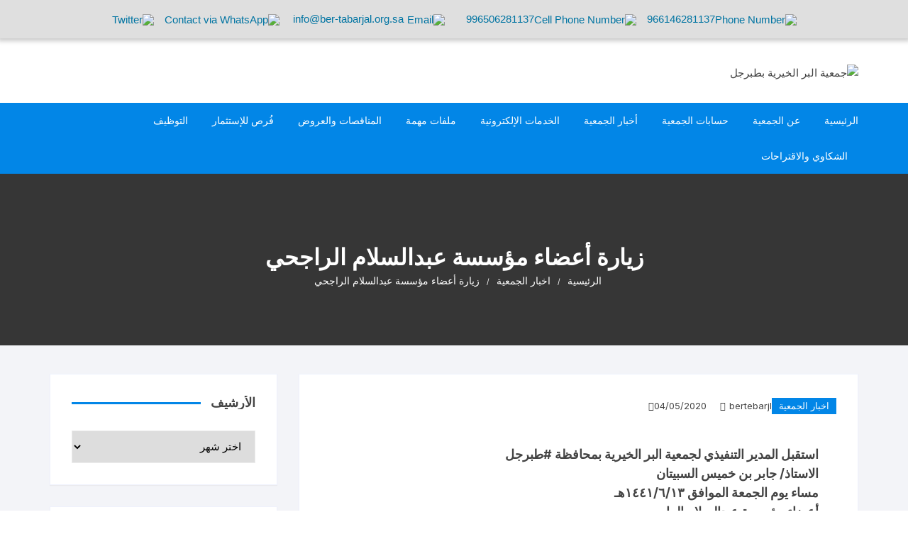

--- FILE ---
content_type: text/css
request_url: https://www.ber-tabarjal.org.sa/wp-content/plugins/wp-fundraising/assets/css/style.css?ver=6.9
body_size: 12036
content:
/*
*  Stylesheet for wp fundraising plugin
*/

a,
b,
div,
ul,
li {
    -webkit-tap-highlight-color: transparent;
    -webkit-tap-highlight-color: transparent;
    -moz-outline-: none; }

a:focus,
a:active,
input,
input:hover,
input:focus,
input:active,
textarea,
textarea:hover,
textarea:focus,
textarea:active {
    -moz-outline: none;
    outline: none; }

img:not([draggable]),
embed,
object,
video {
    max-width: 100%;
    height: auto; }

a {
    text-decoration: none;
    outline: 0; }

a:active,
a:focus,
a:hover,
a:visited {
    text-decoration: none;
    outline: 0; }

img {
    border: none;
    max-width: 100%; }

ul, li {
    margin: 0;
    padding: 0;
    list-style: none; }

.clear-both:before,
.clear-both:after {
    display: table;
    content: "";
    clear: both; }

.color-navy-blue {
    color: #041D57; }

.xs-bg-property {
    background-size: cover;
    background-repeat: no-repeat;
    background-position: center center; }

.content-center, .fundpress-sponsor-section .fundpress-heading-title {
    text-align: center;
    margin: 0 auto; }

.content-left {
    text-align: left;
    margin: 0 auto 0 0; }

.content-right {
    text-align: right;
    margin: 0 0 0 auto; }

.bold, .blue-bg-v2, .xs-skill-bar .xs-skill-track p, .xs-skill-bar-v2 .xs-skill-track p,
.xs-skill-bar-v3 .xs-skill-track p, .xs-submit-btn, .xs-countdown-timer-v2 .timer-count, .woocommerce .xs-woocommerce-product-details-wraper .price .woocommerce-Price-currencySymbol, .woocommerce .xs-woocommerce-product-details-wraper .w-quantity-btn button, .fundpress-welcome-content .fundpress-welcome-wraper .fundpress-welcome-title h2, .fundpress-welcome-list-content li, .fundpress-heading-title h2, .fundpress-full-width-wraper .fundpress-product-hover-content .fundpress-sub-title h2, .fundpress-inner-welcome-section .fundpress-inner-welcome-content h2, .fundpress-inner-about-content h2, .fundpress-side-by-side-image-with-text .fundpress-inner-title h2, .fundpress-info-card h3, .fundpress-grid-item-content-v2 .fundpress-post-title, .fundpress-list-item-content-v2 li, .fundpress-list-item-content-v2 .number-percentage, .fundpress-list-item-content-v2 .xs-pie-chart-v2 span, .xs-pie-chart-v2 {
    font-weight: 700 !important; }

.xs-countdown-timer-v2 .timer-text, .xs_input_number input[type="number"], .woocommerce .xs-woocommerce-product-details-wraper .xs-product-single-summary h4, .xs-post-meta-date span, .fundpress-post-title.xs-extra-css, .fundpress-from-journal .xs-btn, .fundpress-title-text-content h4, .fundpresss-ingle-faq .xs-firstcharacter, .fundpress-simple-tag-v2 li, .xs-info-card-times h6, .fundpress-menu-v2 .nav-menu li a, .fundpress-welcome-content-v2 .fundpress-welcome-list-content li, .fundpress-welcome-content-v2 .xs-btn-wraper .btn-primary,
.fundpress-welcome-content-v2 .xs-btn-wraper .btn-outline-primary {
    font-weight: 500 !important; }

.semi-bold, .xs-countdown-timer .timer-count, .xs-footer-title h4, .xs-input-group label,
.xs-massage-group label, .xs-sidebar-title h3, .woocommerce .xs-woocommerce-product-details-wraper .xs-product-single-summary h3, .xs-post-meta-date span b, .post-footer-sub-heading, .xs-post-author-meta .post-author a, .xs-blog-post-comment .comment-meta .comment-author b, .fundpress-menu .nav-menu li a, .fundpress-post-title, .fundpress-list-item-content li, .fundpress-list-item-content li span.number-percentage-count, .fundpress-icon-with-square-service a, .fundpress-social-list.fundpress-social-list-v2 .xs-text-content, .fundpress-team-details a, .fundpress-blockquote.xs-extra-css, .fundpresss-ingle-faq h4, .fundpress-pagination.fundpress-pagination-v2 li:last-child, .fundpress-avatar-title-v2 a, .fundpress-tab-nav-v3 .nav li a {
    font-weight: 600 !important; }

.regular, .xs-countdown-timer .timer-count .timer-text, .woocommerce .xs-woocommerce-product-details-wraper .price, .fundpress-side-by-side-image-with-text h5, .fundpress-team-details h5, .fundpress-info-card h4, .xs-info-card-times h5, .fundpress-list-item-content-v2 li span {
    font-weight: 400 !important; }

.transition, .xs-hover-content, #xs-preloader, #xs-preloader.loaded, .xs-gradient-overlay:before, .xs-gradient-overlay:after, .xs-footer-section.xs-fixed-footer, .xs-footer-section.xs-fixed-footer.xs_footer_sticky, .xs-footer-menu ul li a, .xs-social-list li a, .xs-back-to-top-btn, .xs-breadcumb li a, .xs-owl-dot .owl-dots .owl-dot span, .xs-input-group-addon .xs-input-control, .xs-input-group-v2 .xs-input-control,
.xs-input-group-addon .xs-textarea-control, .xs-input-group-v2 .xs-textarea-control,
.xs-massage-group-addon .xs-input-control,
.xs-massage-group-addon .xs-textarea-control, .xs-submit-btn, .xs-pagination li a, .xs-sync-slider-preview-content img, .xs-sync-slider-preview-content iframe, .xs-sync-slider-thumb .current .xs-sync-slider-thumb-content, .fade.fadeInRights, .xs-tag-category-with-icon li a, .xs-blog-meta-tag, .woocommerce .xs-woocommerce-product-details-wraper .w-quantity-btn button, .xs-bookmark-btn, .woocommerce .xs-woocommerce-Reviews #respond input#submit, .xs-post-meta-list span a, .xs-post-entry-title a, .xs-owl-round-nav, .xs-single-content-slider .owl-nav .owl-prev,
.xs-single-content-slider .owl-nav .owl-next, .xs-slider-arrow-middle .owl-nav .owl-prev,
.xs-slider-arrow-middle .owl-nav .owl-next, .xs-recent-post-widget .post-info .post-meta .post-author a, .xs-recent-post-widget .post-info .entry-title a, .xs-side-bar-list li a, .xs-blog-post-tag a, .xs-footer-menu-v2 ul li a:before, .xs-btn, .xs-btn:before, .xs-btn:after, .icon-identify-btn, .fundpress-tab-nav-v5 aa, .fundpress-tab-nav-v5 aa:before, .fundpress-menu .nav-menu li a:before, .fundpress-isotope-nav ul#filters li a, .fundpress-tab-nav ul.wc-tabs lili aa, .fundpress-post-title, .fundpress-icon-with-square-service, .fundpress-icon-with-square-service a, .fundpress-popular-item, .fundpress-full-width-wraper .fundpress-product-hover-content, .fundpress-from-journal, .fundpress-team-details a, .fundpress-single-team-member, .fundpress-blockquote, .fundpress-widnow-wraper .fundpress-window-back, .fundpress-widnow-wraper .fundpress-window-nav, .woocommerce-tabs ul.wc-tabs li a, .woocommerce-tabs ul.wc-tabs li a:before, .xs-animate-btn, .fundpress-grid-item-content-v2, .fundpress-grid-item-content-v2 .fundpress-post-title, .fundpress-tab-nav-v3 .nav li a:before, .fundpress-full-width-wraper-v2 .fundpress-product-hover-content-v2, .fundpress-full-width-wraper-v2 .xs-btn-wrapre, .fundpress-tab-nav-v4 .wc-tabs li a {
    -webkit-transition: all .4s ease;
    transition: all .4s ease; }

.z-index-1, .xs-btn, .icon-identify-btn, .fundpress-isotope-nav ul#filters li a, .fundpress-tab-nav ul.wc-tabs lili aa {
    z-index: 1; }

.green-bg {
    background-color: #4CC899; }

.xs-purple-bg {
    background-color: #4527a0; }

.xs-pink-bg {
    background-color: #7b1fa2; }

.color-pink {
    color: #F8005E; }

.color-green {
    color: #4CC899 !important; }

.color-semi-black {
    color: #222222 !important; }

.color-brick-light-2 {
    color: #ED6753 !important; }

.xs-position-r {
    position: relative; }

.xs-navy-blue-bg, .fundpress-single-event-wraper {
    background-color: #041D57; }

.color-white, .blue-bg-v2, .fundpress-single-event-wraper .fundpress-event-details .fundpress-post-title:hover {
    color: #FFFFFF; }

.xs-section-padding {
    padding: 120px 0; }

.xs-content-section-padding {
    padding: 100px 0px; }

.xs-content-padding, .fundpress-single-event-wraper, .fundpress-single-shop .fundpress-item-content, .fundpress-grid-item-content-v2 .fundpress-item-content {
    padding: 30px 30px; }

.xs-section-padding-bottom {
    padding-bottom: 120px; }

.xs-bg-white {
    color: #FFFFFF; }

.xs-gray-bg {
    background-color: #f4f8fa; }

.xs-gray-bg-2 {
    background-color: #FCFCFC; }

.xs-box-shadow, .fundpress-single-event-wraper, .fundpress-single-shop {
    -webkit-box-shadow: 0px 3px 20px 0px rgba(0, 0, 0, 0.1);
    box-shadow: 0px 3px 20px 0px rgba(0, 0, 0, 0.1); }

.xs-box-shadow-2 {
    -webkit-box-shadow: 0px 8px 16px 0px rgba(0, 0, 0, 0.1);
    box-shadow: 0px 8px 16px 0px rgba(0, 0, 0, 0.1); }

.green-btn {
    background-color: #42B992; }
.xs-mt-30{ margin-top: 30px !important;}
.xs-margin-0, .fundpress-single-event-wraper {
    margin: 0; }

.xs-mb-0, .fundpress-sponsor-section .fundpress-heading-title {
    margin-bottom: 0 !important; }

.xs-mb-10 {
    margin-bottom: 10px !important; }

.xs-mb-20, .xs-input-group-v2 {
    margin-bottom: 20px !important; }

.xs-mb-30, .fundpress-single-event-wraper, .fundpress-single-shop {
    margin-bottom: 30px !important; }

.xs-mb-40 {
    margin-bottom: 40px !important; }

.xs-mb-50 {
    margin-bottom: 50px !important; }

.xs-mb-60 {
    margin-bottom: 60px !important; }

.xs-mb-70 {
    margin-bottom: 70px !important; }

.xs-mb-80 {
    margin-bottom: 80px !important; }

.xs-mb-90 {
    margin-bottom: 90px !important; }

.xs-mb-100 {
    margin-bottom: 100px !important; }

.xs-padding-0 {
    padding: 0; }

.xs-padding-15 {
    padding: 15px; }

.xs-pr-15 {
    padding-right: 15px; }

.xs-pl-15 {
    padding-left: 15px; }

.xs-mr-10 {
    margin-right: 10px; }

.xs-width-83, .fundpress-sponsor-section .fundpress-heading-title {
    width: 83%; }

.xs-width-66 {
    width: 66%; }

.white-border {
    border-color: #FFFFFF; }

.bg-color-white, .fundpress-single-shop .fundpress-item-content {
    background-color: #FFFFFF; }

.margin-bottom-0 {
    margin-bottom: 0 !important; }

.width-70 {
    width: 70%; }

.xs-border-radius {
    border-radius: 4px; }

.xs-font-alt {
    font-family: "Open Sans", sans-serif; }

.xs-style-border {
    border: 1px solid #f1f1f1; }

.xs-font-italic {
    font-style: italic; }

.xs-overflow-hidden {
    overflow: hidden; }

.xs-d-block {
    display: block; }

.xs-text-uppercase {
    text-transform: uppercase; }

.xs-text-capitalize {
    text-transform: capitalize; }

.xs-gray-bg-2 {
    background-color: #F9F9F9; }

.fundpress-simple-tag li .color-blue-v2 {
    color: #1B70F0; }

.blue-bg-v2 {
    background-color: #1B70F0;
    border-radius: 4px; }

#xs-preloader {
    position: fixed;
    top: 0;
    left: 0;
    height: 100%;
    width: 100%;
    z-index: 99999999999;
    background-color: #FFFFFF;
    visibility: visible;
    opacity: 1; }
#xs-preloader.loaded {
    visibility: hidden;
    opacity: 0; }
#xs-preloader .preloader {
    position: absolute;
    top: 50%;
    left: 50%;
    -webkit-transform: translate(-50%, -50%);
    transform: translate(-50%, -50%);
    width: 50px;
    height: 10px;
    background: #3498DB;
    border-radius: 5px;
    -webkit-animation: load 1.8s ease-in-out infinite;
    animation: load 1.8s ease-in-out infinite; }
#xs-preloader .preloader:before, #xs-preloader .preloader:after {
    position: absolute;
    display: block;
    content: "";
    -webkit-animation: load 1.8s ease-in-out infinite;
    animation: load 1.8s ease-in-out infinite;
    height: 10px;
    border-radius: 5px; }
#xs-preloader .preloader:before {
    top: -20px;
    left: 10px;
    width: 40px;
    background: #EF4836; }
#xs-preloader .preloader:after {
    bottom: -20px;
    width: 35px;
    background: #F5AB35; }

@-webkit-keyframes load {
    0% {
        -webkit-transform: translateX(40px);
        transform: translateX(40px); }
    50% {
        -webkit-transform: translateX(-30px);
        transform: translateX(-30px); }
    100% {
        -webkit-transform: translateX(40px);
        transform: translateX(40px); } }

@keyframes load {
    0% {
        -webkit-transform: translateX(40px);
        transform: translateX(40px); }
    50% {
        -webkit-transform: translateX(-30px);
        transform: translateX(-30px); }
    100% {
        -webkit-transform: translateX(40px);
        transform: translateX(40px); } }

.xs-skill-bar, .xs-skill-bar-v2,
.xs-skill-bar-v3 {
    position: relative;
    background-color: #f5f5f5;
    height: 6px;
    width: 100%; }
.xs-skill-bar .xs-skill-track, .xs-skill-bar-v2 .xs-skill-track,
.xs-skill-bar-v3 .xs-skill-track {
    background-color: #4CC899;
    height: 100%;
    overflow: visible !important;
    width: calc(40px - 13px);
    position: relative; }
.xs-skill-bar .xs-skill-track p, .xs-skill-bar-v2 .xs-skill-track p,
.xs-skill-bar-v3 .xs-skill-track p {
    position: absolute;
    right: -20px;
    background-color: #4CC899;
    width: 40px;
    height: 40px;
    font-size: 0.85714em;
    border-radius: 100%;
    color: #FFFFFF;
    top: 50%;
    margin: 0;
    -webkit-transform: translateY(-50%);
    transform: translateY(-50%);
    display: -webkit-inline-box;
    display: -ms-inline-flexbox;
    display: inline-flex;
    -webkit-box-pack: center;
    -ms-flex-pack: center;
    justify-content: center;
    -webkit-box-align: center;
    -ms-flex-align: center;
    align-items: center; }

.xs-list-with-content{
    margin: 0;
    display: flex;
    justify-content: space-between;
}
.xs-list-with-content li {
    text-transform: capitalize;
    line-height: 1.3; }
.xs-list-with-content li:last-child {
    margin: 0; }
.xs-list-with-content li span {
    display: block; }

.xs-spilit-container {
    display: -webkit-box;
    display: -ms-flexbox;
    display: flex;
    -ms-flex-wrap: wrap;
    flex-wrap: wrap; }
.xs-spilit-container .xs-col-9 {
    -webkit-box-flex: 0;
    -ms-flex: 0 0 75%;
    flex: 0 0 75%;
    max-width: 75%; }
.xs-spilit-container .xs-col-3 {
    -webkit-box-flex: 0;
    -ms-flex: 0 0 25%;
    flex: 0 0 25%;
    max-width: 25%; }
.xs-spilit-container .xs-col-6 {
    -webkit-box-flex: 0;
    -ms-flex: 0 0 50%;
    flex: 0 0 50%;
    max-width: 50%; }
.xs-spilit-container .xs-col-7 {
    -webkit-box-flex: 0;
    -ms-flex: 0 0 58.33333%;
    flex: 0 0 58.33333%;
    max-width: 58.333333%; }
.xs-spilit-container .xs-col-2 {
    -webkit-box-flex: 0;
    -ms-flex: 0 0 16.6666667%;
    flex: 0 0 16.6666667%;
    max-width: 16.6666667%; }

.d-flex-center-end {
    display: -webkit-inline-box;
    display: -ms-inline-flexbox;
    display: inline-flex;
    -webkit-box-pack: end;
    -ms-flex-pack: end;
    justify-content: flex-end;
    -webkit-box-align: center;
    -ms-flex-align: center;
    align-items: center; }

.xs-section-heading {
    padding: 0 0 60px; }

.xs-separetor {
    display: block;
    border-bottom: 1px solid #333; }
.xs-separetor.dashed-separetor {
    border-bottom-style: dashed; }
.xs-separetor.border-separetor.border-color-green {
    border-color: #4CC899; }

.content-center .fundpress-separetor.dashed-separetor{
    margin: 0 auto 19px auto; }

.xs-isotope-nav #filters {
    margin: 0;
    line-height: 1; }
.xs-isotope-nav #filters li {
    display: inline-block; }
.xs-isotope-nav #filters li:last-child {
    margin: 0; }

.woocommerce-tabs .wc-tabs {
    border: 0px; }
.woocommerce-tabs .wc-tabs li {
    margin: 0; }
.woocommerce-tabs .wc-tabs li a {
    border-radius: 0;
    border: 0px; }

.xs-item-header {
    position: relative; }

.xs-position-bottom {
    bottom: 0; }

.xs-position-left {
    left: 0; }

.xs-position-right {
    right: 0; }

.xs-position-top {
    top: 0; }

.xs-simple-tag {
    margin: 0 0 10px 0;
    line-height: 1; }
.xs-simple-tag li {
    display: inline-block;
    margin: 0 10px 0 0; }
.xs-simple-tag li:last-child {
    margin: 0; }
.xs-simple-tag li a {
    display: block; }
.xs-simple-tag.xs-font-size-extra li a {
    font-size: 1.14286em; }
.xs-simple-tag.xs-simple-tag-v2 li {
    font-size: 1em; }
.xs-simple-tag.xs-simple-tag-v2 li span {
    color: #BCBCBC;
    padding: 0 3px 0 0; }
.xs-simple-tag.xs-simple-tag-v2 li a {
    display: inline-block;
    font-size: inherit; }

.xs-post-title {
    display: block; }

.xs-icon-with-square-service {
    padding: 10px 10px; }
.xs-icon-with-square-service i {
    display: block; }
.xs-icon-with-square-service a {
    display: block; }
.xs-icon-with-square-service p {
    margin: 0; }

.xs-avatar-title {
    -ms-flex-item-align: center;
    align-self: center; }
.xs-avatar-title a {
    color: #041D57;
    margin: 0;
    line-height: 1;
    font-size: 0.85714em;
    text-transform: capitalize; }
.xs-avatar-title a span {
    margin: 0 5px 0 0; }


.xs-countdown-timer {
    width: 50%;
    display: -webkit-inline-box;
    display: -ms-inline-flexbox;
    display: inline-flex; }
.xs-countdown-timer .timer-count {
    display: block;
    width: 100%;
    color: #FFFFFF; }
.xs-countdown-timer .timer-count .timer-text {
    display: block;
    color: #A0B8F0;
    font-size: 1em; }

.xs-social-list li {
    display: inline-block;
    margin: 0 10px 0 0; }
.xs-social-list li:last-child {
    margin: 0; }
.xs-social-list li a {
    display: -webkit-inline-box;
    display: -ms-inline-flexbox;
    display: inline-flex;
    -webkit-box-pack: center;
    -ms-flex-pack: center;
    justify-content: center;
    -webkit-box-align: center;
    -ms-flex-align: center;
    align-items: center;
    position: relative;
    z-index: 1; }
.xs-social-list li a.color-facebook:hover {
    background-color: #3b5998; }
.xs-social-list li a.color-twitter:hover {
    background-color: #1da1f2; }
.xs-social-list li a.color-dribbble:hover {
    background-color: #ea4c89; }
.xs-social-list li a.color-pinterest:hover {
    background-color: #bd081c; }
.xs-social-list li a.color-instagram:hover {
    background-color: #e1306c; }
.xs-social-list li a.color-linkedin:hover {
    background-color: #dd5143; }

.xs-social-list.xs-social-list-v3 li {
    margin: 0 4px 0 0; }
.xs-social-list.xs-social-list-v3 li a {
    border: 0;
    font-size: 1.28571em;
    width: 50px;
    height: 50px; }
.xs-social-list.xs-social-list-v3 li a.color-facebook {
    background-color: #3b5998; }
.xs-social-list.xs-social-list-v3 li a.color-twitter {
    background-color: #1da1f2; }
.xs-social-list.xs-social-list-v3 li a.color-google-plus {
    background-color: #D8443D; }
.xs-social-list.xs-social-list-v3 li a.color-navy-blue {
    background-color: #041D57; }
.xs-social-list.xs-social-list-v3 li a.color-linkedin:hover {
    background-color: #dd5143; }

.xs-social-list.xs-social-list-v4 li a {
    border-color: #F4F4F4;
    color: #22396f; }
.xs-social-list.xs-social-list-v4 li a:hover {
    color: #FFFFFF; }

.xs-social-list.xs-social-list-v5 li {
    margin-right: 15px; }
.xs-social-list.xs-social-list-v5 li a {
    color: #041D57;
    border: 0;
    width: auto;
    height: auto; }
.xs-social-list.xs-social-list-v5 li a:hover {
    background-color: transparent;
    border: 0; }
.xs-social-list.xs-social-list-v5 li a.color-facebook:hover {
    color: #3b5998; }
.xs-social-list.xs-social-list-v5 li a.color-twitter:hover {
    color: #1da1f2; }
.xs-social-list.xs-social-list-v5 li a.color-dribbble:hover {
    color: #ea4c89; }
.xs-social-list.xs-social-list-v5 li a.color-pinterest:hover {
    color: #bd081c; }
.xs-social-list.xs-social-list-v5 li a.color-instagram:hover {
    color: #e1306c; }
.xs-social-list.xs-social-list-v5 li a.color-linkedin:hover {
    color: #dd5143; }
.xs-social-list.xs-social-list-v5 li:last-child {
    margin-right: 0; }

.xs-social-list.xs-social-list-v6 li {
    width: 45%;
    margin-right: 10px;
    margin-bottom: 10px; }
.xs-social-list.xs-social-list-v6 li a {
    text-transform: uppercase;
    border-color: #F1F1F1;
    color: #485E92;
    font-size: 12px;
    height: auto;
    width: 100%;
    padding: 14px 0px;
    font-weight: 700; }
.xs-social-list.xs-social-list-v6 li a:hover {
    color: #FFFFFF; }
.xs-social-list.xs-social-list-v6 li i {
    padding-right: 15px; }

.xs-social-list.xs-social-list-v2 li a {
    background-color: rgba(4, 29, 87, 0.6);
    border: 0px; }

.padding-right-100 {
    padding-right: 100px; }

.xs-sign-logo {
    display: inline-block; }

.xs-margin-top.xs-margin-minus {
    margin-top: -181px; }

.icon-position-center {
    top: 50%;
    left: 50%;
    -webkit-transform: translate(-50%, -50%);
    transform: translate(-50%, -50%);
    position: absolute; }

.icon-identify-btn.xs-big-button {
    width: 60px;
    height: 60px;
    font-size: 1.14286em; }

.xs-input-group,
.xs-massage-group {
    text-align: left; }
.xs-input-group label,
.xs-massage-group label {
    display: block;
    color: #041D57;
    margin: 0 0 16px;
    text-transform: capitalize;
    line-height: 1; }

.xs-input-group-addon, .xs-input-group-v2,
.xs-massage-group-addon {
    display: -webkit-box;
    display: -ms-flexbox;
    display: flex;
    -webkit-box-pack: center;
    -ms-flex-pack: center;
    justify-content: center;
    -webkit-box-align: center;
    -ms-flex-align: center;
    align-items: center;
    -webkit-box-orient: horizontal;
    -webkit-box-direction: reverse;
    -ms-flex-direction: row-reverse;
    flex-direction: row-reverse;
    position: relative;
    height: 52px; }
.xs-input-group-addon .xs-input-control, .xs-input-group-v2 .xs-input-control,
.xs-input-group-addon .xs-textarea-control, .xs-input-group-v2 .xs-textarea-control,
.xs-massage-group-addon .xs-input-control,
.xs-massage-group-addon .xs-textarea-control {
    width: 100%;
    border: 1px solid #CCDCFE;
    background-color: #FFFFFF;
    height: 100%;
    border-radius: 0;
    color: #3E5A97;
    padding: 0 19px; }
.xs-input-group-addon .xs-input-control:focus, .xs-input-group-v2 .xs-input-control:focus,
.xs-input-group-addon .xs-textarea-control:focus, .xs-input-group-v2 .xs-textarea-control:focus,
.xs-massage-group-addon .xs-input-control:focus,
.xs-massage-group-addon .xs-textarea-control:focus {
    -webkit-box-shadow: 0px 8px 16px 0px rgba(0, 0, 0, 0.1);
    box-shadow: 0px 8px 16px 0px rgba(0, 0, 0, 0.1); }
.xs-input-group-addon .xs-input-control.invaild, .xs-input-group-v2 .xs-input-control.invaild,
.xs-input-group-addon .xs-textarea-control.invaild, .xs-input-group-v2 .xs-textarea-control.invaild,
.xs-massage-group-addon .xs-input-control.invaild,
.xs-massage-group-addon .xs-textarea-control.invaild {
    border-color: #4CC899; }
.xs-input-group-addon .xs-input-addon, .xs-input-group-v2 .xs-input-addon, .xs-input-group-addon .xs-input-group-v2 i, .xs-input-group-v2 .xs-input-group-addon i, .xs-input-group-v2 i,
.xs-massage-group-addon .xs-input-addon,
.xs-massage-group-addon .xs-input-group-v2 i, .xs-input-group-v2
.xs-massage-group-addon i {
    position: absolute;
    right: 0;
    top: 50%;
    -webkit-transform: translateY(-50%);
    transform: translateY(-50%);
    padding: 0 20px;
    font-size: 1em;
    pointer-events: none; }

.xs-massage-group-addon {
    height: 122px; }
.xs-massage-group-addon .xs-input-addon, .xs-massage-group-addon .xs-input-group-v2 i, .xs-input-group-v2 .xs-massage-group-addon i {
    top: 19px;
    -webkit-transform: translateY(0);
    transform: translateY(0); }
.xs-massage-group-addon .xs-textarea-control {
    resize: none;
    padding: 19px; }

.xs-input-control::-webkit-input-placeholder,
.xs-textarea-control::-webkit-input-placeholder {
    color: #697FB3;
    font-size: 1em; }

.xs-input-control::-moz-placeholder,
.xs-textarea-control::-moz-placeholder {
    color: #697FB3;
    font-size: 1em; }

.xs-input-control:-ms-input-placeholder,
.xs-textarea-control:-ms-input-placeholder {
    color: #697FB3;
    font-size: 1em; }

.xs-input-control:-moz-placeholder,
.xs-textarea-control:-moz-placeholder {
    color: #697FB3;
    font-size: 1em; }

.xs-submit-btn {
    background-color: #4CC899;
    color: #FFFFFF;
    text-transform: uppercase;
    display: -webkit-inline-box;
    display: -ms-inline-flexbox;
    display: inline-flex;
    -webkit-box-pack: center;
    -ms-flex-pack: center;
    justify-content: center;
    -webkit-box-align: center;
    -ms-flex-align: center;
    align-items: center;
    -webkit-box-shadow: 0px 3px 20px 0px rgba(0, 0, 0, 0.1);
    box-shadow: 0px 3px 20px 0px rgba(0, 0, 0, 0.1);
    border-radius: 20px;
    font-size: 0.85714em;
    letter-spacing: 3px;
    border: 0;
    padding: 14px 31px;
    line-height: 1;
    position: relative;
    z-index: 1;
    cursor: pointer; }

.xs-map-section {
    height: 570px;
    width: 100%; }

.xs-pagination li {
    display: inline-block;
    margin: 0 10px 0 0; }
.xs-pagination li:last-child {
    margin: 0; }
.xs-pagination li a {
    display: -webkit-inline-box;
    display: -ms-inline-flexbox;
    display: inline-flex;
    -webkit-box-pack: center;
    -ms-flex-pack: center;
    justify-content: center;
    -webkit-box-align: center;
    -ms-flex-align: center;
    align-items: center;
    position: relative;
    z-index: 1; }

.xs-btns-group li {
    display: inline-block;
    margin: 0 10px 0 0; }
.xs-btns-group li:last-child {
    margin: 0; }

.xs-image-popup {
    display: block; }

.xs-youtube-iframe {
    height: 100%;
    width: 100%; }

.xs-sync-slider-preview-content {
    margin: 12px;
    background-color: #FCFCFC; }
.xs-sync-slider-preview-content img {
    -webkit-box-shadow: 0px 3px 20px 0px rgba(0, 0, 0, 0.1);
    box-shadow: 0px 3px 20px 0px rgba(0, 0, 0, 0.1); }
.xs-sync-slider-preview-content iframe {
    -webkit-box-shadow: 0px 3px 20px 0px rgba(0, 0, 0, 0.1);
    box-shadow: 0px 3px 20px 0px rgba(0, 0, 0, 0.1); }

.xs-sync-slider-thumb .current .xs-sync-slider-thumb-content {
    -webkit-box-shadow: 0px 3px 20px 0px rgba(0, 0, 0, 0.1);
    box-shadow: 0px 3px 20px 0px rgba(0, 0, 0, 0.1); }

.xs-sync-slider-thumb .xs-sync-slider-thumb-content {
    position: relative;
    margin: 12px; }
.xs-sync-slider-thumb .xs-sync-slider-thumb-content img {
    width: 100%; }

.fade.fadeInRights {
    opacity: 0;
    -webkit-transform: translate3d(50px, 0, 0);
    transform: translate3d(50px, 0, 0); }

.fade.fadeInRights.show {
    opacity: 1;
    -webkit-transform: translate3d(0px, 0, 0);
    transform: translate3d(0px, 0, 0); }

.xs-rating {
    line-height: 1; }
.xs-rating li {
    display: inline-block;
    margin: 0 5px 0 0; }
.xs-rating li:last-child {
    margin: 0; }
.xs-rating li a {
    display: block;
    font-size: 1.42857em; }
.xs-rating.color-yellow li a {
    color: #FCCA29; }

.xs-tag-category-with-icon {
    line-height: 1; }
.xs-tag-category-with-icon li {
    display: inline-block;
    margin: 0 40px 0 0; }
.xs-tag-category-with-icon li:last-child {
    margin: 0; }
.xs-tag-category-with-icon li a {
    display: block;
    text-transform: capitalize; }
.xs-tag-category-with-icon li a:hover {
    color: #FFFFFF; }
.xs-tag-category-with-icon li a i {
    padding: 0 5px 0 0; }

.xs-text-tab-content h5 {
    font-size: 1.28571em;
    line-height: 1.8; }

.xs-pie-chart-wraper .xs-pie-chart {
    font-size: 2em;
    line-height: 1;
    position: relative; }

.xs-pie-chart-wraper .xs-pie-chart-label {
    line-height: 1;
    color: #222222;
    text-transform: capitalize;
    font-size: 1.28571em;
    text-align: center; }

.xs-countdown-timer-v2 {
    display: -webkit-box;
    display: -ms-flexbox;
    display: flex;
    -ms-flex-wrap: wrap;
    flex-wrap: wrap; }
.xs-countdown-timer-v2 .xs-timer-container {
    text-align: center;
    margin: 0 40px 0 0; }
.xs-countdown-timer-v2 .xs-timer-container:last-child {
    margin: 0; }
.xs-countdown-timer-v2 .timer-count {
    display: block;
    width: 60px;
    height: 60px;
    background-color: #041D57;
    border-radius: 100%;
    -webkit-box-shadow: 0px 3px 20px 0px rgba(0, 0, 0, 0.1);
    box-shadow: 0px 3px 20px 0px rgba(0, 0, 0, 0.1);
    display: -webkit-inline-box;
    display: -ms-inline-flexbox;
    display: inline-flex;
    -webkit-box-pack: center;
    -ms-flex-pack: center;
    justify-content: center;
    -webkit-box-align: center;
    -ms-flex-align: center;
    align-items: center;
    color: #FFFFFF;
    font-size: 1.28571em; }
.xs-countdown-timer-v2 .timer-text {
    line-height: 1;
    margin: 10px 0 0 0;
    color: #041D57;
    font-size: 1em;
    display: block; }

.xs-avatar.xs-avatar-big {
    width: 100px;
    height: 100px;
    margin: 0; }

.xs-sidebar-title h3 {
    text-transform: capitalize;
    font-size: 1.85714em;
    margin: 0; }

.xs-info-card {
    padding: 40px; }

.xs-content-text-list {
    padding: 0 0 0 35px; }
.xs-content-text-list li {
    list-style: square outside; }

.xs-footer-content .date a {
    font-size: 0.85714em;
    color: #A8A8A8; }
.xs-footer-content .date a i {
    padding: 0 8px 0 0; }

.xs_input_number {
    border: 2px solid #041D57;
    position: relative;
    border-radius: 25px;
    height: 50px;
    width: 100%;
    user-select: none;
    -ms-user-select: none;
    -moz-user-select: none;
    -webkit-user-select: none;
    -webkit-touch-callout: none; }
.xs_input_number .sub,
.xs_input_number .add {
    float: left;
    width: 50px;
    height: 100%;
    display: -webkit-box;
    display: -ms-flexbox;
    display: flex;
    -webkit-box-pack: center;
    -ms-flex-pack: center;
    justify-content: center;
    -webkit-box-align: center;
    -ms-flex-align: center;
    align-items: center;
    cursor: pointer;
    -webkit-transition: all .4s ease;
    transition: all .4s ease; }
.xs_input_number .add {
    float: right; }
.xs_input_number input[type="number"] {
    height: 100%;
    width: auto;
    border: 0;
    background-color: #F5F5F5;
    text-align: center;
    color: #041D57;
    font-size: 1.42857em;
    pointer-events: none;
    -webkit-appearance: none;
    width: 46px; }
.xs_input_number input[type="number"]::-webkit-inner-spin-button,
.xs_input_number input[type="number"]::-webkit-outer-spin-button {
    -webkit-appearance: none;
    margin: 0; }

.woocommerce .xs-woocommerce-product-details-wraper .xs-product-single-summary h3 {
    font-size: 2em;
    text-transform: capitalize;
    line-height: 1.4;
    letter-spacing: -1px;
    word-spacing: 4px; }

.woocommerce .xs-woocommerce-product-details-wraper .xs-product-single-summary h4 {
    font-size: 1.14286em; }

.woocommerce .xs-woocommerce-product-details-wraper .xs-product-single-summary .stars span {
    display: inline-block;
    line-height: 1;
    margin-right: 15px; }

.woocommerce .xs-woocommerce-product-details-wraper .xs-product-single-summary .stars a {
    color: #FCCA29;
    font-size: 1.42857em;
    margin-right: 8px; }
.woocommerce .xs-woocommerce-product-details-wraper .xs-product-single-summary .stars a:last-child {
    margin-right: 0px; }
.woocommerce .xs-woocommerce-product-details-wraper .xs-product-single-summary .stars a::before, .woocommerce .xs-woocommerce-product-details-wraper .xs-product-single-summary .stars a:hover:before {
    content: '\f005';
    font-family: "FontAwesome"; }
.woocommerce .xs-woocommerce-product-details-wraper .xs-product-single-summary .stars a:hover ~ a:before {
    content: '\f006'; }

.woocommerce .xs-woocommerce-product-details-wraper .xs-product-single-summary .stars:hover a:before,
.woocommerce .xs-woocommerce-product-details-wraper .xs-product-single-summary .stars:hover ~ a:before {
    content: '\f005'; }

.woocommerce .xs-woocommerce-product-details-wraper .xs-product-single-summary .stars label {
    font-size: 1em;
    display: inline-block;
    line-height: 1;
    margin: 0; }

.woocommerce .xs-woocommerce-product-details-wraper .price {
    font-size: 1.28571em;
    color: #222222;
    line-height: 1.6;
    text-transform: capitalize;
    display: inline-block; }
.woocommerce .xs-woocommerce-product-details-wraper .price .woocommerce-Price-currencySymbol {
    display: block;
    font-size: 3em;
    text-transform: uppercase;
    line-height: 1;
    color: #f44336; }

.woocommerce .xs-woocommerce-product-details-wraper .xs-add-to-chart-form {
    padding: 0 15px; }

.woocommerce .xs-woocommerce-product-details-wraper .w-quantity-btn {
    margin-left: 20px; }
.woocommerce .xs-woocommerce-product-details-wraper .w-quantity-btn button {
    -webkit-box-shadow: 0px 3px 20px 0px rgba(0, 0, 0, 0.1);
    box-shadow: 0px 3px 20px 0px rgba(0, 0, 0, 0.1);
    background-color: #4CC899;
    font-size: 1.28571em;
    text-transform: uppercase;
    letter-spacing: 1px;
    border-radius: 25px;
    line-height: 1;
    padding: 15px 30px;
    height: 100%; }
.woocommerce .xs-woocommerce-product-details-wraper .w-quantity-btn button:hover {
    background-color: #EE393B; }
.woocommerce .xs-woocommerce-product-details-wraper .w-quantity-btn button i {
    margin-right: 10px; }

.xs-bookmark-btn {
    -webkit-box-shadow: 0px 3px 20px 0px rgba(0, 0, 0, 0.1);
    box-shadow: 0px 3px 20px 0px rgba(0, 0, 0, 0.1);
    background-color: #041D57;
    height: 50px;
    width: 50px;
    display: -webkit-inline-box;
    display: -ms-inline-flexbox;
    display: inline-flex;
    -webkit-box-pack: center;
    -ms-flex-pack: center;
    justify-content: center;
    -webkit-box-align: center;
    -ms-flex-align: center;
    align-items: center;
    font-size: 1.28571em;
    color: #FFFFFF; }
.xs-bookmark-btn:hover {
    color: #FFFFFF; }

.woocommerce .xs-woocommerce-Reviews .woocommerce-Reviews-title {
    font-size: 1.78571em;
    text-transform: capitalize;
    letter-spacing: -1px;
    word-spacing: 2px;
    line-height: 1.4; }

.woocommerce .xs-woocommerce-Reviews#reviews #comments ol.commentlist li img.avatar {
    width: 42px;
    height: 42px; }

.woocommerce .xs-woocommerce-Reviews#reviews #comments ol.commentlist li:last-child {
    margin-bottom: 0; }

.woocommerce .xs-woocommerce-Reviews#reviews #comments ol.commentlist li .comment-text {
    border-color: #EEEEEE; }

.woocommerce .xs-woocommerce-Reviews .star-rating {
    width: 20%; }
.woocommerce .xs-woocommerce-Reviews .star-rating:before {
    content: '\f006\f006\f006\f006\f006'; }
.woocommerce .xs-woocommerce-Reviews .star-rating span::before {
    content: '\f005\f005\f005\f005\f005'; }
.woocommerce .xs-woocommerce-Reviews .star-rating:before,
.woocommerce .xs-woocommerce-Reviews .star-rating span::before {
    font-family: "FontAwesome";
    color: #FCCA29;
    letter-spacing: 3px;
    left: inherit; }

.woocommerce .xs-woocommerce-Reviews .comment-form label {
    color: #041D57;
    line-height: 1;
    margin-bottom: 15px;
    text-transform: capitalize;
    display: block; }

.woocommerce .xs-woocommerce-Reviews .comment-form input:not([type="submit"]),
.woocommerce .xs-woocommerce-Reviews .comment-form textarea {
    width: 100%;
    display: block;
    border: 1px solid #EEEEEE;
    border-radius: 3px;
    height: 40px;
    padding-left: 15px;
    padding-right: 15px; }

.woocommerce .xs-woocommerce-Reviews .comment-form textarea {
    height: 100px;
    padding: 15px;
    resize: none; }

.woocommerce .xs-woocommerce-Reviews .stars {
    line-height: 1; }
.woocommerce .xs-woocommerce-Reviews .stars a {
    color: #FCCA29; }
.woocommerce .xs-woocommerce-Reviews .stars a::before,
.woocommerce .xs-woocommerce-Reviews .stars a:hover ~ a::before,
.woocommerce .xs-woocommerce-Reviews .stars:hover a:before {
    font-family: "FontAwesome"; }
.woocommerce .xs-woocommerce-Reviews .stars a::before,
.woocommerce .xs-woocommerce-Reviews .stars:hover a:before {
    content: '\f005'; }
.woocommerce .xs-woocommerce-Reviews .stars a:hover ~ a::before {
    content: '\f006'; }

.woocommerce .xs-woocommerce-Reviews #respond input#submit {
    background-color: #4CC899;
    color: #FFFFFF;
    padding: 15px 40px;
    font-weight: 400;
    -webkit-box-shadow: 0px 3px 20px 0px rgba(0, 0, 0, 0.1);
    box-shadow: 0px 3px 20px 0px rgba(0, 0, 0, 0.1); }
.woocommerce .xs-woocommerce-Reviews #respond input#submit:hover {
    background-color: #EE393B; }

.xs-owl-round-nav {
    width: 60px;
    height: 60px;
    border-radius: 100%;
    background-color: rgba(4, 29, 87, 0.5);
    display: -webkit-inline-box;
    display: -ms-inline-flexbox;
    display: inline-flex;
    -webkit-box-pack: center;
    -ms-flex-pack: center;
    justify-content: center;
    -webkit-box-align: center;
    -ms-flex-align: center;
    align-items: center;
    cursor: pointer;
    font-size: 1.28571em;
    color: #FFFFFF; }
.xs-owl-round-nav:hover {
    background-color: #4CC899; }

.xs-btn {
    display: inline-block;
    -webkit-backface-visibility: hidden;
    backface-visibility: hidden;
    position: relative;
    line-height: 1;
    text-transform: uppercase;
    font-weight: 600;
    font-size: 0.85714em;
    letter-spacing: 1px;
    overflow: hidden;
    white-space: nowrap;
    color: #FFFFFF;
    -webkit-box-shadow: 0px 3px 20px 0px rgba(0, 0, 0, 0.1);
    box-shadow: 0px 3px 20px 0px rgba(0, 0, 0, 0.1);
    padding: 16px 36px;
    color: #FFFFFF;
    border: 0px solid transparent; }
.xs-btn.green-btn {
    background-color: #4CC899; }
.xs-btn.blue-btn {
    background-color: #3E5A97; }
.xs-btn.navy-blue-btn {
    background-color: #041D57; }
.xs-btn.round-btn {
    border-radius: 40px 40px 40px 40px / 40px 40px 40px 40px; }
.xs-btn.icon-btn {
    padding: 17px 47px; }
.xs-btn.icon-btn i {
    margin: 0 11px 0 0; }
.xs-btn:hover {
    color: #FFFFFF;
    background-color: #4CC899; }
.xs-btn.xs-btn-thin {
    padding: 14px 35px;
    font-size: 0.85714em; }
.xs-btn.xs-btn-medium {
    padding: 17px 28px;
    font-size: 1.28571em; }
.xs-btn.radius-btn {
    border-radius: 4px; }
.xs-btn.btn-lg {
    padding: 13px 32px;
    font-size: 12px;
    font-weight: 700;
    text-transform: uppercase; }

.xs-btn:before, .xs-btn:after {
    content: '';
    position: absolute;
    top: 0;
    right: 0;
    bottom: 0;
    left: 0;
    z-index: -1; }

.xs-btn:after {
    left: -50px;
    border-left: 0px solid transparent;
    border-top: 100px solid #4CC899;
    -webkit-transform: translateX(101%);
    transform: translateX(101%); }

.xs-btn:before {
    right: -50px;
    border-right: 00px solid transparent;
    border-bottom: 100px solid #4CC899;
    -webkit-transform: translateX(-101%);
    transform: translateX(-101%); }

.xs-btn:hover:before {
    -webkit-transform: translateX(-48%);
    transform: translateX(-48%); }

.xs-btn:hover:after {
    -webkit-transform: translateX(48%);
    transform: translateX(48%); }

.xs-btn.green-btn:before {
    border-bottom: 100px solid #42B992; }

.xs-btn.green-btn:after {
    border-top: 100px solid #42B992; }

.xs-btn.green-btn:hover:before {
    -webkit-transform: translateX(-48%);
    transform: translateX(-48%); }

.xs-btn.green-btn:hover:after {
    -webkit-transform: translateX(48%);
    transform: translateX(48%); }

.blue-btn {
    background-color: #011b58; }
.blue-btn.opacity-btn {
    background-color: rgba(1, 27, 88, 0.5); }

.xs-btn-wraper a {
    margin: 0 20px 0 0; }
.xs-btn-wraper a:last-child {
    margin: 0; }

.icon-identify-btn {
    width: 42px;
    height: 42px;
    display: -webkit-box;
    display: -ms-flexbox;
    display: flex;
    -webkit-box-pack: center;
    -ms-flex-pack: center;
    justify-content: center;
    -webkit-box-align: center;
    -ms-flex-align: center;
    align-items: center;
    position: relative;
    color: #FFFFFF;
    font-size: 1em; }
.icon-identify-btn:hover {
    color: #FFFFFF; }
.icon-identify-btn.big-btn {
    width: 58px;
    height: 58px;
    font-size: 1.28571em; }
.icon-identify-btn.xs-very-big-button {
    width: 70px;
    height: 70px;
    font-size: 1.42857em; }
.icon-identify-btn.xs-very-big-button.xs-border-btn {
    border-width: 2px; }

.xs-input-group-v2 {
    height: 59px; }
.xs-input-group-v2 .xs-input-control {
    border: 0;
    background-color: #FAFAFC;
    padding: 0 20px; }
.xs-input-group-v2 i {
    font-size: 1.28571em;
    color: #041D57;
    padding: 0 20px; }
.xs-input-group-v2 ::-webkit-input-placeholder {
    /* Chrome/Opera/Safari */
    color: #041D57;
    font-style: italic; }
.xs-input-group-v2 ::-moz-placeholder {
    /* Firefox 19+ */
    color: #041D57;
    font-style: italic; }
.xs-input-group-v2 :-ms-input-placeholder {
    /* IE 10+ */
    color: #041D57;
    font-style: italic; }
.xs-input-group-v2 :-moz-placeholder {
    /* Firefox 18- */
    color: #041D57;
    font-style: italic; }

.xs-submit-wraper {
    text-align: center; }
.xs-submit-wraper .btn {
    cursor: pointer;
    border-radius: 0;
    font-size: 0.85714em;
    font-weight: 700;
    text-transform: uppercase;
    color: #FFFFFF;
    padding: 20px;
    border: 0;
    letter-spacing: .6px; }

.btn-warning {
    background-color: #4CC899; }

.btn-info {
    background-color: #3E5A97; }

.btn-success {
    background-color: #5EAEEC; }

.xs-modal .tab-content p {
    color: #C1C1C1;
    text-align: center;
    font-size: 0.85714em;
    font-weight: 700; }

.xs-modal ~ .modal-backdrop {
    position: fixed;
    background-color: transparent;
    z-index: 9999; }
.xs-modal ~ .modal-backdrop:before {
    content: '';
    position: absolute;
    top: 0;
    right: 0;
    bottom: 0;
    left: 0;
    margin: auto;
    background-color: rgba(0, 0, 0, 0.87);
    width: 100%;
    height: 0;
    padding-bottom: 100%;
    border-radius: 100%;
    -webkit-transform: scale(0.04) translateY(9999px);
    transform: scale(0.04) translateY(9999px);
    overflow: hidden;
    -webkit-animation: menu-animation 1.2s ease-out forwards;
    animation: menu-animation 1.2s ease-out forwards; }
.xs-modal ~ .modal-backdrop.show {
    -webkit-animation: menu-animation 1.2s ease-out forwards;
    animation: menu-animation 1.2s ease-out forwards;
    -webkit-transform: scale(2) translateY(0);
    transform: scale(2) translateY(0); }

.xs-modal {
    z-index: 99999; }
.xs-modal .modal-content {
    background-color: #FFFFFF;
    border-radius: 10px;
    -webkit-box-shadow: 0px 6px 23px 0px rgba(135, 135, 135, 0.118);
    box-shadow: 0px 6px 23px 0px rgba(135, 135, 135, 0.118);
    max-width: 100%;
    padding: 60px; }


.xs-modal .fundpress-tab-nav-v5 {
    margin-bottom: 30px; }

@-webkit-keyframes menu-animation {
    0% {
        opacity: 0;
        -webkit-transform: scale(0.04) translateY(300%);
        transform: scale(0.04) translateY(300%); }
    40% {
        -webkit-transform: scale(0.04) translateY(0);
        transform: scale(0.04) translateY(0);
        -webkit-transition: ease-out;
        transition: ease-out; }
    40% {
        -webkit-transform: scale(0.04) translateY(0);
        transform: scale(0.04) translateY(0); }
    60% {
        opacity: 1;
        -webkit-transform: scale(0.02) translateY(0px);
        transform: scale(0.02) translateY(0px); }
    61% {
        opacity: 1;
        -webkit-transform: scale(0.04) translateY(0px);
        transform: scale(0.04) translateY(0px); }
    99.9% {
        opacity: 1;
        height: 0;
        padding-bottom: 100%;
        border-radius: 100%; }
    100% {
        opacity: 1;
        -webkit-transform: scale(2) translateY(0px);
        transform: scale(2) translateY(0px);
        height: 100%;
        padding-bottom: 0;
        border-radius: 0; } }

.xs-border-btn {
    border: 1px solid; }

.fundpress-product-hover-content .xs-product-text-content .xs-btn.green-btn {
    background-color: #4CC899; }

.fundpress-heading-title h2 {
    margin: 0 0 15px;
    font-size: 3.28571em;
    letter-spacing: -0.2px;
    line-height: 1.4em; }

.fundpress-heading-title p {
    margin: 0; }

.fundpress-heading-title.fundpress-heading-title-v2 {
    width: 58.333333%; }
.fundpress-heading-title.fundpress-heading-title-v2 h2 {
    margin: 0; }

.fundpress-separetor.dashed-separetor {
    width: 34px;
    border-color: #041D57;
    margin: 0 0 19px; }

.fundpress-isotope-nav ul#filters {
    padding: 0 0 40px;
    text-align: center; }
.fundpress-isotope-nav ul#filters li {
    margin: 0; }
.fundpress-isotope-nav ul#filters li a {
    display: inline-block;
    position: relative;
    padding: 10px 15px;
    border-radius: 15px;
    font-size: 0.85714em;
    text-transform: capitalize;
    color: #637296;
    font-weight: 500; }
.fundpress-isotope-nav ul#filters li a.selected, .fundpress-isotope-nav ul#filters li a:hover {
    background-color: #4CC899;
    -webkit-box-shadow: 0px 3px 20px 0px rgba(0, 0, 0, 0.1);
    box-shadow: 0px 3px 20px 0px rgba(0, 0, 0, 0.1);
    color: #FFFFFF; }

.fundpress-tab-nav {
    margin: 0 0 40px;
    text-align: center; }
.fundpress-tab-nav ul.wc-tabs {
    -webkit-box-pack: center;
    -ms-flex-pack: center;
    justify-content: center; }
.fundpress-tab-nav ul.wc-tabs lili {
    line-height: 1;
    margin: 0 5px 0 0; }
.fundpress-tab-nav ul.wc-tabs lili:last-child {
    margin: 0; }
.fundpress-tab-nav ul.wc-tabs lili aa {
    display: inline-block;
    position: relative;
    padding: 10px 15px;
    border-radius: 15px;
    font-size: 0.85714em;
    text-transform: capitalize;
    color: #637296;
    font-weight: 500; }
.fundpress-tab-nav ul.wc-tabs lili aa:hover, .fundpress-tab-nav ul.wc-tabs lili aa.active {
    background-color: #4CC899;
    -webkit-box-shadow: 0px 3px 20px 0px rgba(0, 0, 0, 0.1);
    box-shadow: 0px 3px 20px 0px rgba(0, 0, 0, 0.1);
    color: #FFFFFF; }

.xs-col-3-isotope-grid-item .fundpress-grid-item-content {
    padding: 0 15px; }

.xs-col-3-isotope-grid-item .fundpress-item-header {
    margin: 0 0 30px; }

.fundpress-item-header {
    position: relative; }

.fundpress-popular-item {
    margin-bottom: 30px; }

.fundpress-simple-tag {
    margin: 0 0 15px 0; }
.fundpress-simple-tag li {
    margin: 0 25px 0 0; }
.fundpress-simple-tag li a {
    color: #42B992;
    font-size: 0.85714em; }

.fundpress-post-title {
    font-size: 1.28571em;
    margin: 0 0 20px 0;
    line-height: 1.67;
    letter-spacing: -0.2px;
    word-spacing: 1px; }
.fundpress-post-title:hover {
    color: #4CC899; }
.fundpress-post-title.xs-extra-css {
    font-size: 1.57143em; }

.fundpress-list-item-content {
    display: -webkit-box;
    display: -ms-flexbox;
    display: flex;
    margin: 0;
    padding: 0;}
.fundpress-list-item-content li {
    -webkit-box-flex: 0;
    -ms-flex: 0 0 33.33333%;
    flex: 0 0 33.33333%;
    max-width: 33.33333%;
    color: #041D57;
    line-height: 1.7; }
.fundpress-list-item-content li span.woocommerce-Price-currencySymbol{
    display: inline-block;
}
.fundpress-list-item-content li span.woocommerce-Price-currencySymbol,
.fundpress-list-item-content li span.woocommerce-Price-amount,
.fundpress-list-item-content li span.number-percentage-count {
    display: inline-block;
    color: #041D57;
    font-size: 1.14286em;
    line-height: 1;
    font-weight: 600;}

.fundpress-popular-item .fundpress-item-content .fundpress-separetor {
    margin: 30px 0 20px 0; }

.fundpress-popular-item.xs-box-shadow:hover, .fundpress-popular-item.fundpress-single-event-wraper:hover, .fundpress-popular-item.fundpress-single-shop:hover {
    -webkit-box-shadow: 0px 8px 16px 0px rgba(0, 0, 0, 0.1);
    box-shadow: 0px 8px 16px 0px rgba(0, 0, 0, 0.1); }

.fundpress-avatar {
    width: 35px;
    height: 40px;
    margin: 0 20px 0 0;
    position: relative;
    overflow: hidden; }

.fundpress-avatar-big {
    width: 100px;
    height: 100px;
    margin: 0 22px 0 0; }
.fundpress-avatar-big img {
    width: 100px;
    height: 100px;
    height: 100%; }

.fundpress-avatar.fundpress-avatar-medium {
    width: 70px;
    height: 70px; }

.fundpress-avatar.content-center, .fundpress-sponsor-section .fundpress-avatar.fundpress-heading-title {
    margin: 0 auto 10px auto; }

.fundpress-social-list li a {
    width: 40px;
    height: 40px;
    color: #FFFFFF;
    font-size: 1em;
    border: 1px solid #2C4683; }
.fundpress-social-list li a:hover {
    border: 1px solid transparent; }
.fundpress-social-list li a.full-round, .fundpress-social-list .fundpress-partners li a, .fundpress-partners .fundpress-social-list li a {
    border-radius: 100%; }

.fundpress-social-list.fundpress-social-list-v2 .xs-text-content {
    color: #041D57;
    text-transform: capitalize;
    margin-right: 30px; }

.fundpress-social-list.fundpress-social-list-v2 li a {
    color: #3B548D;
    border-color: #3B548D; }
.fundpress-social-list.fundpress-social-list-v2 li a:hover {
    border-color: #FFFFFF;
    -webkit-box-shadow: 0px 3px 20px 0px rgba(0, 0, 0, 0.1);
    box-shadow: 0px 3px 20px 0px rgba(0, 0, 0, 0.1);
    color: #FFFFFF; }


.fundpress-title-text-content {
    margin: 0 0 50px; }
.fundpress-title-text-content h4 {
    font-size: 1.57143em;
    line-height: 1.5; }

.fundpress-text-content p {
    margin: 0 0 30px;
    line-height: 1.875; }
.fundpress-text-content p:last-child {
    margin: 0; }

.fundpress-text-content a:hover {
    color: #4CC899; }

.fundpress-text-with-image-side-by-side-1 {
    padding: 120px 0; }
.fundpress-text-with-image-side-by-side-1 .fundpress-side-by-side-image-with-text {
    padding: 10px 0 0 20px; }

.img-100 {
    width: 100%; }

.fundpress-content-description {
    margin: 0;
    font-size: 1em;
    color: #697FB3;
    line-height: 1.8; }
.fundpress-pagination li span.current,
.fundpress-pagination li a {
    width: 36px;
    height: 36px;
    border: 2px solid #C3D5FE;
    background-color: #FFFFFF;
    color: #041D57;
    display: block;}
.fundpress-pagination li span:hover, .fundpress-pagination li span.current,
.fundpress-pagination li a:hover, .fundpress-pagination li a.current {
    -webkit-box-shadow: 0px 3px 16px 0px rgba(142, 142, 142, 0.5);
    box-shadow: 0px 3px 16px 0px rgba(142, 142, 142, 0.5);
    background-color: #041D57;
    color: #FFFFFF;
    border-color: #041D57; }

.fundpress-pagination.fundpress-pagination-v2 {
    display: -webkit-box;
    display: -ms-flexbox;
    display: flex;
    -webkit-box-pack: center;
    -ms-flex-pack: center;
    justify-content: center;
    -webkit-box-align: center;
    -ms-flex-align: center;
    align-items: center; }
.fundpress-pagination.fundpress-pagination-v2 li {
    line-height: 1; }
.fundpress-pagination.fundpress-pagination-v2 li.xs-pagination-next {
    margin: 0 24px 0 0; }
.fundpress-pagination.fundpress-pagination-v2 li.xs-pagination-prev {
    margin: 0 0 0 14px; }
.fundpress-pagination.fundpress-pagination-v2 li:last-child {
    margin: 0 0 0 18px;
    color: #D6D6D6;
    font-size: 0.85714em;
    text-transform: capitalize; }
.fundpress-pagination.fundpress-pagination-v2 li a.next,
.fundpress-pagination.fundpress-pagination-v2 li a.prev {
    border: 0px solid #C3D5FE;
    color: #D0D0D0;
    line-height: 1;
    font-size: 1.78571em; }
.fundpress-pagination.fundpress-pagination-v2 li a {
    height: 20px;
    width: 20px;
    border-radius: 4px;
    border: 0px;
    font-size: 0.85714em; }
.fundpress-pagination.fundpress-pagination-v2 li a span {
    line-height: 1;
    display: block;
    height: 100%;
    width: 100%; }
.fundpress-pagination.fundpress-pagination-v2 li a:hover {
    background-color: #4CC899;
    -webkit-box-shadow: none;
    box-shadow: none; }
.fundpress-pagination.fundpress-pagination-v2 li a.next:hover, .fundpress-pagination.fundpress-pagination-v2 li a.prev:hover {
    background-color: transparent;
    -webkit-box-shadow: none;
    box-shadow: none; }
.fundpress-pagination.fundpress-pagination-v2 li .current a {
    background-color: #4CC899;
    -webkit-box-shadow: none;
    box-shadow: none;
    color: #FFFFFF; }

.fundpress-pagination.fundpress-pagination-v3 li a {
    width: 42px;
    height: 42px;
    border: 1px solid #EAEAEA;
    color: #2A427A;
    border-radius: 100%;
    font-size: 1.14286em; }
.fundpress-pagination.fundpress-pagination-v3 li a:hover {
    -webkit-box-shadow: none;
    box-shadow: none;
    color: #FFFFFF; }

.fundpress-pagination.fundpress-pagination-v3 li .current a {
    background-color: #041D57;
    color: #FFFFFF;
    -webkit-box-shadow: none;
    box-shadow: none; }

.fundpress-simple-tag-v2 li {
    font-size: 1.28571em;
    display: inline-block;
    color: #EE393B;
    margin: 0 20px 0 0;
    line-height: 1; }
.fundpress-simple-tag-v2 li.disable {
    color: #FCB6B4;
    text-decoration: line-through; }

.fundpress-simple-tag li {
    display: inline-block;
    line-height: 1; }

.fundpress-simple-tag .disable {
    pointer-events: none; }

.woocommerce-tabs ul.wc-tabs li a {
    padding: 0 25px 15px;
    position: relative;
    color: #041D57;
    font-size: 0.85714em;
    text-transform: capitalize; }
.woocommerce-tabs ul.wc-tabs li a:before {
    position: absolute;
    content: "";
    left: 0;
    bottom: 0;
    width: 0%;
    height: 3px;
    background-color: #4CC899; }
.woocommerce-tabs ul.wc-tabs li a.active {
    color: #041D57; }
.woocommerce-tabs ul.wc-tabs li a.active:before {
    width: 100%; }
.woocommerce-tabs ul.wc-tabs li a:hover:before {
    width: 100%; }

.xs-single-sidebar .fundpress-pie-chart-wraper {
    display: inline-block; }

.fundpress-simple-list-content li {
    font-size: 3em;
    text-transform: uppercase;
    line-height: 1.2; }
.fundpress-simple-list-content li span {
    font-size: 0.429em;
    text-transform: capitalize; }

.xs-sidebar-wraper .xs-single-sidebar .xs-btn-wraper {
    margin: 0 16px 0 0; }

.xs-sidebar-wraper .xs-single-sidebar .xs-social-list-wraper {
    -ms-flex-item-align: center;
    align-self: center; }

.xs-spilit-container.xs-spilit-container-v2 {
    -ms-flex-wrap: nowrap;
    flex-wrap: nowrap; }
.xs-spilit-container.xs-spilit-container-v2 .xs-avatar {
    width: 100px; }
.xs-spilit-container.xs-spilit-container-v2 .xs-avatar-title {
    width: calc(100% - 100px);
    padding: 0 0 0 20px; }

.fundpress-avatar-title-v2 a {
    font-size: 1.71429em;
    text-transform: capitalize;
    display: block; }

.fundpress-avatar-title-v2 .fundpress-content-description {
    line-height: 1 !important; }

.fundpress-avatar-title-v2 .xs-list-item-icon-text li p {
    line-height: 1.8 !important; }

.fundpress-info-card h3 {
    font-size: 1.71429em;
    margin: 0; }

.fundpress-info-card h4 {
    font-size: 1.28571em !important;
    margin: 0; }

.fundpress-info-card .fundpress-content-description {
    color: #FFFFFF; }

.fundpress-info-card span {
    display: block;
    font-size: 1em;
    line-height: 1; }

.fundpress-info-card.xs-purple-bg span {
    color: #B8A3FD !important; }

.fundpress-info-card.xs-purple-bg h5 {
    color: #B8A3FD !important; }

.fundpress-info-card.xs-pink-bg span {
    color: #E1A4FD !important; }

.fundpress-info-card.xs-pink-bg h5 {
    color: #E1A5FD !important; }

.xs-info-card-times {
    padding: 0 40px 0 0 !important; }
.xs-info-card-times:last-child {
    padding: 0; }
.xs-info-card-times h5 {
    margin: 0 0 8px !important;
    font-size: 0.85714em !important;
    text-transform: capitalize;}
.xs-info-card-times h6 {
    font-size: 1.28571em !important;
    margin: 0 !important;
    padding:0;}

.fundpress-content-text-list li {
    list-style: circle;
    list-style-position: outside;
    color: #4CC899;
    width: calc(100% - 100px);
    margin: 0 auto 35px 0; }
.fundpress-content-text-list li .fundpress-content-description.color-navy-blue {
    color: #041D57; }
.fundpress-content-text-list li .fundpress-title-text-content {
    margin: 0 0 20px; }
.fundpress-content-text-list li a {
    font-size: 1em; }

.fundpress-porject-lunch {
    width: calc(100% - 200px); }
.fundpress-porject-lunch h3 {
    text-transform: uppercase;
    font-size: 1em; }
.fundpress-porject-lunch h4 {
    font-size: 1.57143em;
    text-transform: capitalize; }

.fundpress-backer-lsit li {
    -webkit-box-align: center;
    -ms-flex-align: center;
    align-items: center;
    margin-bottom: 20px;
    padding: 20px;
    -webkit-box-shadow: 0px 2px 12px 0px rgba(0, 0, 0, 0.1);
    box-shadow: 0px 2px 12px 0px rgba(0, 0, 0, 0.1);
    border-radius: 4px;
    background-color: #FFFFFF; }
.fundpress-backer-lsit li .xs-avatar {
    width: 70px;
    height: 70px;
    margin: 0 20px 0 0; }
.fundpress-backer-lsit li .xs-avatar img {
    height: inherit; }
.fundpress-backer-lsit li .fundpress-backer-info {
    -ms-flex-item-align: center;
    align-self: center; }
.fundpress-backer-lsit li .fundpress-backer-info h3 {
    font-size: 1.28571em;
    margin-bottom: 8px; }
.fundpress-backer-lsit li .fundpress-backer-info h4 {
    font-size: 0.85714em; }
.fundpress-backer-lsit li .xs-btn {
    font-size: 0.85714em; }
.fundpress-backer-lsit li:last-child {
    border-radius: 0;
    -webkit-box-shadow: none;
    box-shadow: none;
    margin-bottom: 0; }

.xs-backers-lsit-wraprer {
    position: relative; }
.xs-backers-lsit-wraprer .xs-animate-btn-wraper {
    min-height: 230px;
    width: 100%;
    display: -webkit-inline-box;
    display: -ms-inline-flexbox;
    display: inline-flex;
    -webkit-box-pack: center;
    -ms-flex-pack: center;
    justify-content: center;
    -webkit-box-align: center;
    -ms-flex-align: center;
    align-items: center;
    -webkit-box-orient: vertical;
    -webkit-box-direction: normal;
    -ms-flex-direction: column;
    flex-direction: column;
    bottom: -75px;
    left: 0;
    position: absolute; }

.xs-animate-btn {
    display: block;
    font-size: 2.14286em;
    text-align: center;
    position: relative;
    z-index: 9;
    -webkit-animation: animateTop 1.2s linear 0s alternate infinite none running;
    animation: animateTop 1.2s linear 0s alternate infinite none running; }
.xs-animate-btn:hover {
    color: #041D57; }

@-webkit-keyframes animateTop {
    0% {
        top: 0;
        opacity: 0.5; }
    50% {
        top: 10px;
        opacity: 0.8; }
    100% {
        top: 20px;
        opacity: 1; } }

@keyframes animateTop {
    0% {
        top: 0;
        opacity: 0.5; }
    50% {
        top: 10px;
        opacity: 0.8; }
    100% {
        top: 20px;
        opacity: 1; } }


.fundpress-tab-wraper {
    position: relative;
    z-index: 9; }

.woocommerce .col-1,
.woocommerce .col-2 {
    max-width: 100% !important;
}
.xs-single-sidebar input {
    display: inline-block !important;
}
.fundpress-info-card h3,
.fundpress-info-card h4,
.fundpress-info-card h5,
.fundpress-info-card h6,
.fundpress-info-card p{
    color: #ffffff;
}


.woocommerce-tabs li.active a{
    box-shadow: none !important;
}
.woocommerce-tabs a{
    -webkit-box-shadow: none !important;
    -moz-box-shadow: none !important;
    box-shadow: none !important;
}

.woocommerce-tabs .wc-tabs {
    -webkit-box-pack: center;
    -ms-flex-pack: center;
    justify-content: center;
    margin-bottom: 30px; }

wp-fundraising-campains .fundpress-separetor {
    margin: 30px 0 20px 0;
}

.wp-fundraising-campains .border-separetor {
    border-color: #EEEEEE;
}
.xs-separetor {
    display: block;
    border-bottom: 1px solid #333;
}

.xs-tab-nav .nav-tabs{
    clear: both;
}
.xs-single-sidebar .xs-btn-wraper .wp_donate_amount_field{
    height: 50px;
    width: 120px;
    font-size: 20px;
    padding-left: 10px;
    border: 2px solid #87D3BA;
    border-radius: 4px;
}



#ps-wrapper{
    width: 500px;
    right: 0px;
    margin: 0px auto;
    position: relative;
}
#ps-wrapper a{
    color: rgb(95, 155, 198);
    text-decoration: underline;
}
#ps-wrapper h1 {
    font-size: 22px;
    color: #fff;
    padding: 2px 0 10px 0;
    font-weight: 700;
    text-align: center;
    padding-bottom: 0;
    background: #01628D;
    margin: 0;
    text-align: center;
    text-transform: none;
    padding: 30px 0 20px;
    font-family: none;
}
#ps-wrapper p{
    margin-bottom:15px;
    overflow: hidden;
}

#ps-wrapper label{
    color: rgb(29, 162, 193);
    position: relative;
}
.form-inner{
    padding: 30px;
    font-family: none;
}


#ps-wrapper p.button input,
#ps-wrapper p.button input:active,
#ps-wrapper p.button input:focus{
    cursor: pointer;
    background: #01628D;
    padding: 8px 5px;
    color: #fff;
    font-size: 19px;
    margin-bottom: 10px;
    -webkit-border-radius: 3px;
    -moz-border-radius: 3px;
    border-radius: 3px;
    border: none;
    padding: 15px 0px;
    width: 97%;
    text-align: center;
    font-family: none;
}
#ps-wrapper p.button input:hover{
    opacity: .8;
}
p.login.button,
p.signin.button{
    margin: 5px 0;
}
.keeplogin{
    margin-top: -5px;
}
.keeplogin input,
.keeplogin label{
    display: inline-block;
    font-size: 12px;
    font-style: italic;
}
.keeplogin input#loginkeeping{
    margin-right: 5px;
}
.keeplogin label{
    width: 80%;
}
p.change_link {
    color: rgb(127, 124, 124);
    font-size: 16px;
    text-align: right;
    border-top: 1px solid rgb(234, 234, 234);
    -webkit-border-radius: 0 0 5px 5px;
    -moz-border-radius: 0 0 5px 5px;
    border-radius: 0 0 5px 5px;
    background: #f7f7f7;
    margin: 0 !important;
    padding: 27px 0 0 0;
}
#ps-wrapper p.change_link a {
    display: inline-block;
    font-weight: 500;
    background: rgb(247, 248, 241);
    padding: 2px 6px;
    color: rgb(29, 162, 193);
    margin-left: 0;
    text-decoration: none;
    -webkit-border-radius: 4px;
    -moz-border-radius: 4px;
    border-radius: 4px;
    -webkit-transition: all 0.4s linear;
    -moz-transition: all 0.4s linear;
    -o-transition: all 0.4s linear;
    -ms-transition: all 0.4s linear;
    transition: all 0.4s linear;
    box-shadow: none;
}


.lt8 #ps-wrapper input{
    padding: 10px 5px 10px 32px;
    width: 92%;
}
.lt8 #ps-wrapper input[type=checkbox]{
    width: 10px;
    padding: 0;
}
#ps-wrapper input[type=text], #ps-wrapper input[type=email], #ps-wrapper input[type=password]{
    background: rgba(51, 51, 51, 0.09);
    color: #666;
    background-image: -webkit-linear-gradient(rgba(255, 255, 255, 0), rgba(255, 255, 255, 0));
    border: 1px solid #bbb;
    -webkit-border-radius: 3px;
    border-radius: 3px;
    display: block;
    padding: 0.7em;
    width: 100%;
}
.lt8 #ps-wrapper h1{
    color: #066A75;
}
.lt8 #register{
    display: none;
}
.lt8 p.change_link,
.ie9 p.change_link{
    position: absolute;
    height: 90px;
    background: transparent;
}

.reqError {
    border: 1px solid red !important;
}

h1#ps_msg, h1#ps_reset_msg, h1#ps_login_msg {
    display: none;
    background: transparent;
    padding: 0px 0px 12px 0;
}

a.ps_logout {
    box-shadow: none !important;
    border: none !important;
    text-decoration: none !important;
}
h1#ps_login_success a {
    font-size: 16px;
    color: rgb(95, 155, 198);
}
.login_content > img {
    border-radius: 50%;
    left: 0;
    margin: auto;
    position: absolute;
    right: 0;
    top: -40px;
}
h1#ps_login_success a:hover {
    color: red;
}
#ps-wrapper label{
    display: block;
}
@media only screen and (max-width: 767px) {
    #ps-wrapper{
        width: 100%

    }
}




.xs-campaign input:not([type="submit"]),
.xs-campaign textarea,
.xs-campaign select.form-control:not([size]):not([multiple]) {
    border-radius: 0;
    border: 1px solid #eeeeee;
    padding: 0 19px; }

.xs-campaign input:not([type="submit"]):focus,
.xs-campaign textarea:focus,
.xs-campaign select.form-control:not([size]):not([multiple]):focus {
    border-radius: 0;
    border: 1px solid #eeeeee; }

.xs-campaign .h3 {
    color: #373737;
    font-weight: 600;
    display: block;
    font-size: 1rem;}

.xs-campaign textarea {
    height: 216px;
    resize: none;
    padding: 20px; }
.xs-campaign textarea.form-control-lg {
    height: 366px; }
.xs-campaign textarea.form-control-sm {
    height: 171px; }

.xs-campaign input:not([type="submit"]):not([type="checkbox"]):not([type="file"]),
.xs-campaign textarea,
.xs-campaign select.form-control:not([size]):not([multiple]) {
    height: 47px; }

.xs-campaign .form-text {
    color: #a2a2a2;
    font-size: 1em;
    margin-top: 11px; }

.xs-campaign .form-group {
    margin-bottom: 30px;
    position: relative;}

.xs-campaign input[type="number"]::-webkit-inner-spin-button,
.xs-campaign input[type="number"]::-webkit-outer-spin-button,
.xs-campaign input[type="date"]::-webkit-inner-spin-button,
.xs-campaign input[type="date"]::-webkit-outer-spin-button {
    -webkit-appearance: none;
    appearance: none; }

.xs-campaign .xs-reward-wraper .h3 strong {
    font-weight: 600;
    margin-bottom: 0; }

.xs-campaign .xs-reward-wraper hr {
    margin-top: 15px;
    margin-bottom: 80px; }

.xs-campaign hr {
    border-top: 1px solid #e3e3e3; }

.xs-campaign .custom-control-input.error ~ .custom-control-label::before {
    border: 1px solid; }

.xs-campaign .error,
.xs-campaign input.error,
.xs-campaign textarea.error,
.xs-campaign select.form-control:not([size]):not([multiple]).error,
.xs-campaign .custom-file-input.error ~ .custom-file-label,
.xs-campaign .custom-control-input.error ~ .custom-control-label::before {
    border-color: #dc3545; }

.xs-reward-input-filed .form-group:last-child {
    margin-bottom: 20px; }

.custom-control {
    display: block;
    padding-left: 1.5rem;
    margin-right: 0; }
.custom-control .custom-control-input:checked ~ .custom-control-label::before {
    background-color: #007bff;
    color: #fff; }
.custom-control .custom-control-input:checked ~ .custom-control-label::after {
    background-image: url("data:image/svg+xml;charset=utf8,%3Csvg xmlns='http://www.w3.org/2000/svg' viewBox='0 0 8 8'%3E%3Cpath fill='%23fff' d='M6.564.75l-3.59 3.612-1.538-1.55L0 4.26 2.974 7.25 8 2.193z'/%3E%3C/svg%3E"); }
.custom-control .custom-control-input {
    position: absolute;
    z-index: -1;
    opacity: 0; }

.custom-control-label {
    margin-bottom: 0; }
.custom-control-label::before, .custom-control-label::after {
    position: absolute;
    top: .25rem;
    left: 0;
    display: block;
    width: 1rem;
    height: 1rem;
    content: "";
    border-radius: .25rem; }
.custom-control-label::before {
    pointer-events: none;
    -webkit-user-select: none;
    -moz-user-select: none;
    -ms-user-select: none;
    user-select: none;
    background-color: #dee2e6; }
.custom-control-label::after {
    background-repeat: no-repeat;
    background-position: center center;
    background-size: 50% 50%; }

.custom-file {
    width: 100%;
    height: 47px !important; }

.custom-file-input {
    position: relative;
    height: 47px;
    width: 100%; }

.file-name {
    position: absolute;
    top: 50%;
    left: 20px;
    -webkit-transform: translateY(-50%);
    transform: translateY(-50%);
    z-index: 99;
    line-height: 1; }

.custom-file-label {
    position: absolute;
    top: 0;
    right: 0;
    left: 0;
    z-index: 1;
    height: 100%;
    padding: .375rem .75rem;
    line-height: 1.5;
    color: #495057;
    background-color: #fff;
    border: 1px solid #eeeeee;
    border-radius: 0;
    margin-bottom: 0; }

.custom-file-label::after {
    position: absolute;
    top: 0;
    right: 0;
    bottom: 0;
    z-index: 3;
    display: block;
    height: 100%;
    padding: 15px 46px;
    line-height: 1;
    cursor: pointer;
    color: #FFF;
    background-color: #3576ed;
    border-left: 0;
    border-radius: 0; }

.custom-file-input:lang(en) ~ .custom-file-label::after {
    content: "Upload Image"; }

#remove-btn {
    display: none; }

.clone #remove-btn {
    display: block; }

.clone.xs-reward-input-filed {
    margin-bottom: 30px; }

.slideUp {
    -webkit-animation: fadein 1.5s both;
    animation: fadein 1.5s both;
    -webkit-backface-visibility: hidden;
    backface-visibility: hidden; }

@-webkit-keyframes fadein {
    from {
        opacity: 0; }
    to {
        opacity: 1; } }

@keyframes fadein {
    from {
        opacity: 0; }
    to {
        opacity: 1; } }

/* Vertical tab */
.xs-nav-pills {
    background-color: #FFFFFF;
    -webkit-box-shadow: 0.523px 9.986px 43.61px 5.39px rgba(0, 0, 0, 0.05);
    box-shadow: 0.523px 9.986px 43.61px 5.39px rgba(0, 0, 0, 0.05);
    padding: 30px 0;
    height: 100%; }
.xs-nav-pills li {
    margin-bottom: 10px; }
.xs-nav-pills li a {
    line-height: 1;
    padding: 13px 40px;
    font-size: 1.14286em;
    color: #4b5b81;
    text-transform: capitalize;
    border-left: 4px solid transparent; }
.xs-nav-pills li a:hover, .xs-nav-pills li a.active {
    background-color: #f5fffc;
    border-color: #3ac898;
    color: #3ac898; }
.xs-nav-pills li:last-child {
    margin-bottom: 0; }

/* dashboard */
.xs-dashboard-section {
    background-color: #f9faff; }

.xs-dashboard-header {
    margin-bottom: 20px; }
.xs-dashboard-header .dashboard-title {
    padding-top: 10px;
    float: left; }
.xs-dashboard-header .xs-btn-wraper {
    float: right; }
.xs-dashboard-header .btn.btn-primary {
    border-radius: 2px;
    background-color: #3ac898;
    -webkit-box-shadow: 0px 6px 11px 27px rgba(0, 0, 0, 0.18);
    box-shadow: 0px 6px 11px 27px rgba(0, 0, 0, 0.18);
    -webkit-box-shadow: 0.314px 5.992px 24.03px 2.97px rgba(0, 0, 0, 0.18);
    box-shadow: 0.314px 5.992px 24.03px 2.97px rgba(0, 0, 0, 0.18);
    padding: 9px 18px;
    border: 0px; }

.dashboard-title {
    color: #011b58;
    font-size: 1.71429em;
    margin-bottom: 0; }
.dashboard-title span {
    color: #3ac898;
    font-weight: 400;
    font-size: 0.700em;
    display: block;
    margin-top: 5px; }

.xs-dashboard {
    position: relative;
    box-shadow: 0.523px 9.986px 43.61px 5.39px rgba(0, 0, 0, 0.05);}
.xs-dashboard .form-group {
    margin-bottom: 35px; }
.xs-dashboard .h3 {
    color: #011b58;
    font-size: 1em;
    margin-bottom: 23px;
    display: block; }
.xs-dashboard .xs-btn-wraper {
    text-align: right; }
.xs-dashboard .xs-dashboard-info {
    opacity: 1;
    visibility: visible;
    display: block;
    -webkit-animation: show 400ms ease-in;
    animation: show 400ms ease-in;
    -webkit-animation-fill-mode: forwards;
    animation-fill-mode: forwards; }
.xs-dashboard .xs-dashboard-form {
    opacity: 0;
    visibility: hidden;
    display: none;
    -webkit-animation: show 400ms ease-in;
    animation: show 400ms ease-in;
    -webkit-animation-fill-mode: forwards;
    animation-fill-mode: forwards; }
.xs-dashboard.isActive .xs-dashboard-form {
    opacity: 1;
    visibility: visible;
    display: block; }
.xs-dashboard.isActive .xs-dashboard-info {
    opacity: 0;
    visibility: hidden;
    display: none; }
.xs-dashboard .xs-dashboard-info input[disabled],
.xs-dashboard .xs-dashboard-info textarea {
    -webkit-user-select: none;
    /* Chrome all / Safari all */
    -moz-user-select: none;
    /* Firefox all */
    -ms-user-select: none;
    /* IE 10+ */
    user-select: none;
    /* Likely future */
    color: #3ac898;
    font-size: 1em;
    font-weight: 400; }

.dashboard-content-title {
    color: #3ac898;
    font-size: 1.42857em;
    font-weight: 600;
    margin-bottom: 50px; }

@-webkit-keyframes show {
    0% {
        display: none;
        opacity: 0; }
    100% {
        display: block;
        opacity: 1; } }

@keyframes show {
    0% {
        display: none;
        opacity: 0; }
    100% {
        display: block;
        opacity: 1; } }

.xs-dashboard,
.xs-nav-tabs {
    background-color: #FFFFFF;
    padding: 0 45px; }

.xs-dashboard {
    padding-top: 45px;
    padding-bottom: 45px; }

.xs-nav-tabs {
    border-bottom: 0px;
    padding-left: 0;}
.xs-nav-tabs .nav-item {
    margin-bottom: 0; }
.xs-nav-tabs .nav-item .nav-link {
    border: 0px;
    border-top-left-radius: 0;
    border-top-right-radius: 0;
    border-color: transparent;
    background-color: #f7f8ff;
    color: #011b58;
    font-size: 1.14286em;
    padding: 17px 35px;
    line-height: 1; }
.xs-nav-tabs .nav-item .nav-link.active {
    background-color: #2a4073;
    color: #FFFFFF;}

.xs-v-tab-content .btn.btn-outline-danger {
    color: #ff3333;
    border-radius: 0;
    border: 1px solid rgba(255, 51, 51, 0.3);
    padding: 8px 18px; }
.xs-v-tab-content .btn.btn-outline-danger:hover {
    color: #FFFFFF; }

.xs-v-tab-content .btn.btn-success,
.xs-v-tab-content .btn.btn-outline-success {
    border-radius: 0;
    padding: 8px 18px;
    border: 0px;
    background-color: #3ac898; }

.xs-v-tab-content .btn.btn-outline-success {
    background-color: transparent;
    border: 1px solid #3ac898;
    color: #3ac898; }

.xs-campaign-info-card {
    background-color: #FFFFFF;
    padding: 45px;
    margin-bottom: 20px; }

.xs-campaign-info-card {
    -webkit-box-shadow: 0.523px 9.986px 43.61px 5.39px rgba(0, 0, 0, 0.05);
    box-shadow: 0.523px 9.986px 43.61px 5.39px rgba(0, 0, 0, 0.05);}
.xs-campaign-info-card:last-child {
    margin-bottom: 0; }
.xs-campaign-info-card .dashboard-title {
    font-size: 1.42857em;
    padding-top: 0; }
.xs-campaign-info-card .xs-dashboard-header {
    margin-bottom: 30px; }

.xs-pie-chart-v3 {
    position: relative;
    display: inline-block; }
.xs-pie-chart-v3 .pie-chart-info {
    position: absolute;
    top: 50%;
    left: 50%;
    -webkit-transform: translate(-50%, -50%);
    transform: translate(-50%, -50%);
    color: #011b58;
    font-weight: 500;
    font-size: 1rem;
    line-height: 1;
    margin-top: -5px; }
.xs-pie-chart-v3 .xs-pie-chart-percent {
    display: inline-block;}

.xs-campaign-card {
    text-align: center;
    -webkit-box-shadow: 0.314px 5.992px 24.03px 2.97px rgba(0, 0, 0, 0.18);
    box-shadow: 0.314px 5.992px 24.03px 2.97px rgba(0, 0, 0, 0.18);
    background-color: #FFFFFF;
    padding: 28px 10px;
    min-height: 106px;
    border-radius: 2px; }
.xs-campaign-card.card-primary {
    background-color: #011b58; }
.xs-campaign-card.card-primary h5 {
    color: #FFFFFF; }
.xs-campaign-card h5 {
    color: #011b58;
    font-size: 1.42857em;
    font-weight: 700;
    margin-bottom: 10px; }
.xs-campaign-card h6 {
    color: #3ac898;
    font-size: 1em;
    font-weight: 400;
    margin-bottom: 0;
    padding-top: 0;}


.xs-campaign .input-text,
.xs-campaign .input-text:focus,
.xs-campaign input[type=email],
.xs-campaign input[type=email]:focus,
.xs-campaign input[type=password],
.xs-campaign input[type=password]:focus,
.xs-campaign input[type=search],
.xs-campaign input[type=search]:focus,
.xs-campaign input[type=text],
.xs-campaign input[type=text]:focus,
.xs-campaign input[type=url],
.xs-campaign input[type=url]:focus,
.xs-campaign textarea,
.xs-campaign textarea:focus{
    background-color: transparent;
}
.xs-campaign .card-header{
    border: none;
    margin-bottom: 20px;
}
.xs-campaign .card{
    border: none;
}
.xs-campaign .xs-campaing-from-submit-wraper{
    margin-top: 20px;
}
#wf_campaign_description{
    min-height: 300px;
}
#wf_campaign_short_description{
    min-height: 200px;
}

.form-control:disabled, .form-control[readonly] {
    background-color: #e9ecef !important;
    opacity: 1;
}

.wp-fundraising-template{
    margin-top: 150px;
}
.wp-fundraising-template ul{
    margin: 0 !important;
}
.btn-success {
    background-color: #5EAEEC; }
.wp-fundraising-template .fundpress-grid-item-content {
    margin-bottom: 25px;
}
.fundpress-fund-details .cart .xs-single-sidebar{
    margin-bottom: 1.5rem;
}
.xs-btn,
.btn{
    cursor: pointer;
}
.xs-campaign-form .tab-content{
    margin-top: 2rem;
}
.xs-campaign-form{
    margin-bottom: 2rem;
}
.xs-dashboard-page{
    margin-bottom: 2rem;
}
.xs-login-btn-area a{
    color: #42B992;
    padding: 0.5rem;
}

.xs-login-btn-area {
    background-color: #FFFFFF;
    padding: 0 45px;
    position: relative;
    box-shadow: 0.523px 9.986px 43.61px 5.39px rgba(0, 0, 0, 0.05);
    text-align: center;
    margin-bottom: 2rem;
    margin-top: 2rem;
    display: inline-flex;
    width: 100%;
}



/*-------------------------
        Inline help tip
--------------------------*/


.help-tip{
    position: absolute;
    top: 0;
    right: 18px;
    text-align: center;
    background-color: #28A745;
    border-radius: 100%;
    width: 16px;
    height: 16px;
    font-size: 12px;
    line-height: 18px;
    cursor: default;
}

.help-tip:before{
    content:'?';
    color:#fff;
}

.help-tip:hover p{
    display:block;
    transform-origin: 100% 0%;

    -webkit-animation: fadeIn 0.3s ease-in-out;
    animation: fadeIn 0.3s ease-in-out;

}

.help-tip p{
    display: none;
    text-align: left;
    background-color: #1E2021;
    padding: 20px;
    width: 300px;
    position: absolute;
    border-radius: 3px;
    box-shadow: 1px 1px 1px rgba(0, 0, 0, 0.2);
    right: -4px;
    bottom: 10px;
    color: #FFF;
    font-size: 13px;
    line-height: 1.4;
    pointer-events: none;
    z-index: 10;
}

.help-tip p:before{
    position: absolute;
    content: '';
    width: 0;
    height: 0;
    border: 6px solid transparent;
    border-top-color: #1E2021;
    right: 10px;
    top: 100%;
}

.help-tip p:after{
    width:100%;
    height:40px;
    content:'';
    position: absolute;
    top:-40px;
    left:0;
}

@-webkit-keyframes fadeIn {
    0% {
        opacity:0;
        transform: scale(0.6);
    }

    100% {
        opacity:100%;
        transform: scale(1);
    }
}

@keyframes fadeIn {
    0% { opacity:0; }
    100% { opacity:100%; }
}

.xs-donation-form .xs-input-group,
.xs-donation-form .btn{
    margin-top: 1rem;
}
.xs-donation-form{
    margin-bottom: 2rem;
}


#wp_fundraising_login_form .icon {
    font-family: 'iconfont' !important;
}

#wp_fundraising_login_form [class^="icon-"]:before,#wp_fundraising_login_form [class*=" icon-"]:before{
    font-family: 'iconfont' !important;
}

#fundpress-lregister-wrapper .nav-tabs{
    margin-left: 0;
    margin-bottom: 25px;
}

.xs-social-list.xs-social-list-v3 li a.color-linkedin:hover,
.xs-social-list.xs-social-list-v3 li a.color-linkedin{
    background-color: #0073b1
}
.xs-social-list.xs-social-list-v3 li a.color-linkedin:hover,
.xs-social-list.xs-social-list-v3 li a.color-linkedin{
    background-color: #0073b1
}
.xs-social-list.xs-social-list-v3 img{
    height: 25px;
    width: auto;
}
#wp_fundraising_reset_form{
    display: none;
}
a.xs_login_switch{
    display: none;
}
h5#wp_fundraising_msg {
    padding: 10px;
    color: #fff;
    font-size: 20px;
}

h5.auth_error{
    background: red;
}
h5.auth_success{
    background: #08c700;
}
.woocommerce-Price-currencySymbol{
    display: inline-block !important;
}



.single-product-video {
    position: relative;
    background-color: #cac1c1;
    margin: 0 10px 50px 10px;
    width: 600px;
    min-height: 350px;
    max-width: 100%;
    height: auto;
    display: inline-block;
}
.single-product-video img{
    width: 100%;
    height: 100%;
}
.single-product-video .product-content {
    position: absolute;
    top: 50%;
    left: 50%;
    -webkit-transform: translate(-50%, -50%);
    -ms-transform: translate(-50%, -50%);
    transform: translate(-50%, -50%);
    z-index: 1; 
}
.product-thumbnail-lsit {
    text-align: center; 
}
.product-thumbnail-lsit li {
    display: inline-block;
    padding: 0 10px; 
}
.product-thumbnail-lsit li a {
    display: block; 
}


.modal-backdrop {
    z-index: 99;
}



.video-popup-btn i{
    font-family:'iconfont' !important;
    padding-top: 30px;
}
.video-popup-btn {
    display: block;
    -webkit-box-shadow: 0px 15px 25px 0px rgba(0, 0, 0, 0.25);
    box-shadow: 0px 15px 25px 0px rgba(0, 0, 0, 0.25);
    width: 100px;
    height: 100px;
    line-height: 110px;
    background-color: #2b3539;
    border-radius: 50%;
    text-align: center;
    color: #FFFFFF;
    font-size: 2.57143em;
    -webkit-transition: all 0.4s ease;
    -o-transition: all 0.4s ease;
    transition: all 0.4s ease; }
.video-popup-btn:hover {
    color: #e23e57; }
@media (min-width: 992px){
    .xs-modal .modal-lg {
        max-width: 600px;
    }
}

.xs-list-with-content.fundpress-simple-list-content {
    display: block;
}

--- FILE ---
content_type: text/css
request_url: https://www.ber-tabarjal.org.sa/wp-content/themes/orchid-store/rtl.css
body_size: 589
content:
/*
* Theme Name: Orchid store
* Package: Orchid store
* Contributor: Themebeez
* Author url: https://themebeez.com/
* File: RTL css 
* Uses: We generate RTL CSS file using gulp. Generated RTL CSS is located at assets/dist/css/. This RTL CSS file overwrites generated RTL CSS file.
*/


/*
====================================
=
= RTL direction
=
==========================
*/

body.rtl {

	direction: rtl;
	unicode-bidi: embed;
}


/*
====================================
=
= General styles
=
==========================
*/


/* menu */

body.rtl .sub-toggle .fa-angle-right {

	-webkit-transform: rotate(-180deg);
	-moz-transform: rotate(-180deg);
	-ms-transform: rotate(-180deg);
	-o-transform: rotate(-180deg);
	transform: rotate(-180deg);
}

body.rtl .sub-toggle .fa-angle-left {

	-webkit-transform: rotate(180deg);
	-moz-transform: rotate(180deg);
	-ms-transform: rotate(180deg);
	-o-transform: rotate(180deg);
	transform: rotate(180deg);
}


/* post metas */

body.rtl .entry-metas ul li.posted-by a:before {

	padding-left: 0;
	padding-right: 5px;
}

/* back to top */

body.rtl .orchid-backtotop {

	right: 20px;
	left: auto;
}

/* carousel */

body.rtl .owl-carousel {

	direction: rtl;
}

body.rtl .owl-carousel .owl-item {

	float: right;
}

.owl-carousel.owl-rtl {

	direction: rtl;
}

.owl-carousel.owl-rtl .owl-item {

	float: right;
}

.woocommerce .woocommerce-pagination .page-numbers li a.prev,
.woocommerce .woocommerce-pagination .page-numbers li a.next {

	-webkit-transform: scaleX(-1);
	-ms-transform: scaleX(-1);
	-moz-transform: scaleX(-1);
	transform: scaleX(-1);
}


/*
==================================================
=
= Base default widget styles
=
====================================
*/

body.rtl .widget_product_categories ul.children li a::before {

	content: '\f104';
}

/*
====================================
=
= Woocommerce styles 
=
==========================
*/


body.rtl .yith-wcwl-add-button>a i {

	margin-right: 0;
}

body.rtl #yith-quick-view-close {

	top: 1px;
	left: 15px;
	right: auto;
}

body.rtl.woocommerce ul.products li .product-hover-items .add_to_wishlist i {

	margin-right: 0;
}

body.rtl.woocommerce-page .woocommerce-MyAccount-navigation ul li::before {

	content: '\f104';
}

body.rtl .woocommerce div.product div.images .woocommerce-product-gallery__trigger::before,
body.rtl .woocommerce div.product div.images .woocommerce-product-gallery__trigger::after {

	content: '';
	display: none;
}

body.rtl .woocommerce#yith-quick-view-content div.product .entry-summary form.cart {

	justify-content: flex-end;
}

--- FILE ---
content_type: application/x-javascript
request_url: https://www.ber-tabarjal.org.sa/wp-content/plugins/wp-fundraising/assets/js/ajax-donation-level.js?ver=6.9
body_size: 28
content:
jQuery(document).ready( function($) {
    $("#xs-donate-charity-modal").change(function(){
        var product_id = $(this).val();

        jQuery.ajax({
            url : donation_level.ajax_url,
            type : 'post',
            data : {
                action : 'donation_level',
                post_id : product_id
            },
            success : function( response ) {
                jQuery('.ajax-donation-level').html(response);
            }
        });
    });
});

--- FILE ---
content_type: application/x-javascript
request_url: https://www.ber-tabarjal.org.sa/wp-content/plugins/wp-fundraising/assets/js/registration.js?ver=6.9
body_size: 604
content:
(function ($) {

    'use strict';

    $('.xs_reset_switch').on('click', function (e) {
        $('#wp_fundraising_reset_form').show('slow');
        $('#wp_fundraising_login_form').hide('slow');
        $('.xs_reset_switch').hide('slow');
        $('.xs_login_switch').show('slow');
    });
    $('.xs_login_switch').on('click', function (e) {
        $('#wp_fundraising_login_form').show('slow');
        $('#wp_fundraising_reset_form').hide('slow');
        $('.xs_reset_switch').show('slow');
        $('.xs_login_switch').hide('slow');
    });

    /**
     *
     * Create New User Ajax Call
     *
     */

    $('#wp_fundraising_register_form').on('submit', function (e) {
        e.preventDefault();

        var user_name = $("#xs_register_name").val();
        var user_email_address = $("#xs_register_email").val();
        var user_password = $("#xs_register_password").val();
        var required = 0;

        $(".fundpress-required", this).each(function () {
            if ($(this).val() === '') {
                $(this).addClass('reqError');
                required += 1;
            }
            else {
                if ($(this).hasClass('reqError')) {
                    $(this).removeClass('reqError');
                    if (required > 0) {
                        required -= 1;
                    }
                }
            }
        });

        if (required === 0) {
            $.ajax({
                url: wp_fundraising_check_obj.ajaxurl,
                type: 'post',
                dataType: 'Json',
                data: {
                    action: 'wp_fundraising_create_user',
                    user_name: user_name,
                    user_email_address: user_email_address,
                    user_password: user_password,
                    wp_fundraising_security: wp_fundraising_check_obj.ajax_nonce
                },
                success: function (response) {
                    var response = JSON.parse(JSON.stringify(response));
                    console.log(response);
                    if (response.status === 'success') {
                        $('#wp_fundraising_msg').show().text(response.msg).addClass('auth_success');
                        $('#wp_fundraising_register_form')[0].reset();
                    } else {
                        $('#wp_fundraising_msg').show().text(response.msg).addClass('auth_error');
                    }
                }
            });
        }
    });

    /**
     *
     * Check user login
     *
     */

    $('#wp_fundraising_login_form').on('submit', function (e) {
        e.preventDefault();

        var user_name = $("#login_user_name").val();
        var user_password = $("#login_user_pass").val();
        var required = 0;

        $(".fundpress-required", this).each(function () {
            if ($(this).val() === '') {
                $(this).addClass('reqError');
                required += 1;
            }
            else {
                if ($(this).hasClass('reqError')) {
                    $(this).removeClass('reqError');
                    if (required > 0) {
                        required -= 1;
                    }
                }
            }
        });

        if (required === 0) {
            $.ajax({
                url: wp_fundraising_check_obj.ajaxurl,
                type: 'post',
                dataType: 'Json',
                data: {
                    action: 'wp_fundraising_login',
                    user_name: user_name,
                    user_password: user_password,
                    wp_fundraising_security: wp_fundraising_check_obj.ajax_nonce
                },
                success: function (response) {
                    var response = JSON.parse(JSON.stringify(response));
                    console.log(response);
                    if (response.status === 'success') {
                        location.reload();
                    } else {
                        $('#wp_fundraising_msg').show().text(response.msg).addClass('auth_error');
                    }
                }
            });
        }
    });

    /**
     *
     * Reset Password
     *
     */

    $('#wp_fundraising_reset_form').on('submit', function (e) {
        e.preventDefault();

        var reset_username = $("#reset_username").val();
        var required = 0;

        $(".fundpress-required", this).each(function () {
            if ($(this).val() === '') {
                $(this).addClass('reqError');
                required += 1;
            }
            else {
                if ($(this).hasClass('reqError')) {
                    $(this).removeClass('reqError');
                    if (required > 0) {
                        required -= 1;
                    }
                }
            }
        });
        if (required === 0) {
            $("#ps_reset_submit").val('Processsing...');
            $.ajax({
                url: wp_fundraising_check_obj.ajaxurl,
                type: 'post',
                dataType: 'Json',
                data: {
                    action: 'wp_fundraising_resetpassword',
                    user_name: reset_username,
                    wp_fundraising_security: wp_fundraising_check_obj.ajax_nonce
                },
                success: function (response) {
                    if (response.status === 'success') {
                        $('#wp_fundraising_msg').show().text(response.msg).addClass('auth_success');
                    } else {
                       // $('#wp_fundraising_msg').addClass('auth_error');
                        $('#wp_fundraising_msg').show().text(response.msg).addClass('auth_error');
                    }
                },
                error: function (jqXHR, textStatus, errorThrown) {
                    console.log(errorThrown);
                }
            });
        }
    });

})(jQuery);